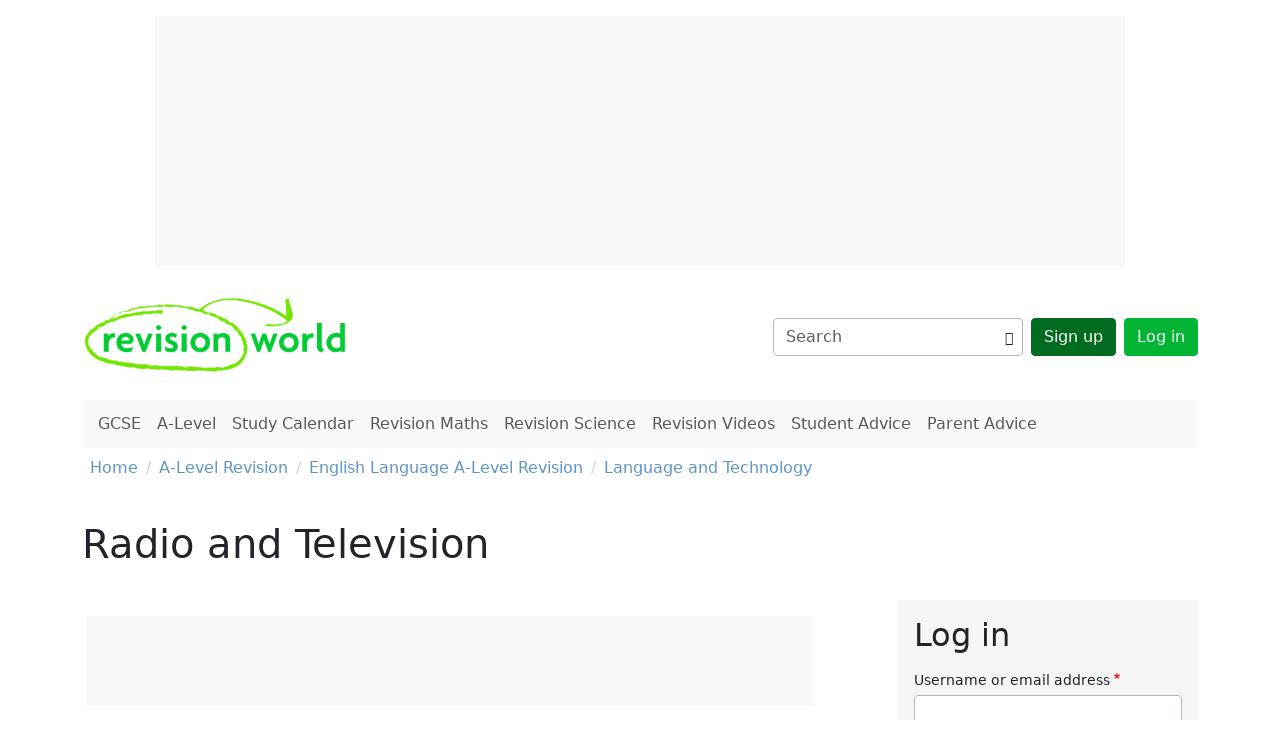

--- FILE ---
content_type: text/html; charset=UTF-8
request_url: https://revisionworld.com/a2-level-level-revision/english-language/language-and-technology/radio-and-television
body_size: 9689
content:

<!DOCTYPE html>
<html lang="en" dir="ltr" class="h-100">
  <head>
    <meta charset="utf-8" />
<noscript><style>form.antibot * :not(.antibot-message) { display: none !important; }</style>
</noscript><script async src="https://www.googletagmanager.com/gtag/js?id=G-CR5PR7EBB0"></script>
<script>window.dataLayer = window.dataLayer || [];function gtag(){dataLayer.push(arguments)};gtag("js", new Date());gtag("set", "developer_id.dMDhkMT", true);gtag("config", "G-CR5PR7EBB0", {"groups":"default","page_placeholder":"PLACEHOLDER_page_location"});</script>
<meta name="description" content="Commentaries on live events How the medium affects the message Sports commentaries are a well-established form of broadcast. They are necessarily spontaneous or instantaneous in some respects. The challenge for the commentator is to tell the audience what is happening for all periods of live action, to invite the summarizer to make further comments and judgements during breaks in play and briefly during the play and to bring in reports and score flashes from other grounds." />
<link rel="canonical" href="https://revisionworld.com/a2-level-level-revision/english-language/language-and-technology/radio-and-television" />
<meta name="Generator" content="Drupal 10 (https://www.drupal.org)" />
<meta name="MobileOptimized" content="width" />
<meta name="HandheldFriendly" content="true" />
<meta name="viewport" content="width=device-width, initial-scale=1.0" />
<script type='text/javascript'>
  var googletag = googletag || {};
  googletag.cmd = googletag.cmd || [];
  // Add a place to store the slot name variable.
  googletag.slots = googletag.slots || {};

  (function() {
    var useSSL = 'https:' == document.location.protocol;
    var src = (useSSL ? 'https:' : 'http:') +
      '//securepubads.g.doubleclick.net/tag/js/gpt.js';

    var gads = document.createElement('script');
    gads.async = true;
    gads.type = 'text/javascript';
    gads.src = src;
    var node = document.getElementsByTagName('script')[0];
    node.parentNode.insertBefore(gads, node);
    
  })();
</script>
<script type="text/javascript">
  googletag.cmd.push(function() {

  
  googletag.slots["rw_mputop"] = googletag.defineSlot("/14057847/RW_MPUtop", [300, 250], "js-dfp-tag-rw_mputop")

    .addService(googletag.pubads())

  
  
  
      ;

  });

</script>
<script type="text/javascript">
  googletag.cmd.push(function() {

        // Start by defining breakpoints for this ad.
      var mapping = googletag.sizeMapping()
              .addSize([0, 0], [300, 250])
              .addSize([1200, 0], [728, 90])
            .build();
  
  googletag.slots["rw_res_leader"] = googletag.defineSlot("/14057847/RW_Res_Leader", [[728, 90], [300, 250]], "js-dfp-tag-rw_res_leader")

    .addService(googletag.pubads())

  
  
  
        // Apply size mapping when there are breakpoints.
    .defineSizeMapping(mapping)
    ;

  });

</script>
<script type="text/javascript">
  googletag.cmd.push(function() {

        // Start by defining breakpoints for this ad.
      var mapping = googletag.sizeMapping()
              .addSize([0, 0], [])
              .addSize([1200, 0], [970, 250])
            .build();
  
  googletag.slots["rwmasthead"] = googletag.defineSlot("/14057847/RW_Masthead", [970, 250], "js-dfp-tag-rwmasthead")

    .addService(googletag.pubads())

  
  
  
        // Apply size mapping when there are breakpoints.
    .defineSizeMapping(mapping)
    ;

  });

</script>
<script type="text/javascript">
googletag.cmd.push(function() {

      googletag.pubads().enableAsyncRendering();
        googletag.pubads().enableSingleRequest();
        
  googletag.enableServices();
});

</script>
<link rel="icon" href="/profiles/custom/revision/themes/revboot/images/revision-world-favicon.png" type="image/png" />

    <title>Radio and Television | Revision World</title>
    <link rel="stylesheet" media="all" href="/sites/default/files/css/css_tP5l_3eTfJ99uksFFaHHYzlrbcJo4h8w54xBCJtCBv4.css?delta=0&amp;language=en&amp;theme=revboot&amp;include=eJxNjEsOwyAQQy9EYdUDDcFBSANT4Umq9PT9pIts_GzLshRiEElOxoUMMrxl8_RnXG32kM2cPuVxT1mIa-4gpYLXblhBWGzi42YXbS-Eif27SFUti97oh7ZRAw86-vm6NzyZfhq7lU3xBqa_Pk4" />
<link rel="stylesheet" media="all" href="/sites/default/files/css/css_PcGVUixZNLZAM-HSm3iCuJBfm99J0UuricTgojaXmvw.css?delta=1&amp;language=en&amp;theme=revboot&amp;include=eJxNjEsOwyAQQy9EYdUDDcFBSANT4Umq9PT9pIts_GzLshRiEElOxoUMMrxl8_RnXG32kM2cPuVxT1mIa-4gpYLXblhBWGzi42YXbS-Eif27SFUti97oh7ZRAw86-vm6NzyZfhq7lU3xBqa_Pk4" />

    
  </head>
  <body class="domain-revisionworld path-node page-node-type-study-resource  text-dark   d-flex flex-column h-100">
        <div class="visually-hidden-focusable skip-link p-3 container">
      <a href="#main-content" class="p-2">
        Skip to main content
      </a>
    </div>
    
      <div class="dialog-off-canvas-main-canvas d-flex flex-column h-100" data-off-canvas-main-canvas>
    

<header>
    <div class="region region-header">
    <div class="views-element-container block block-views block-views-blockad-blocks-block-header-billboard ad-block ad-block--header-billboard my-3 d-none d-xl-block" id="block-views-block-ad-blocks-block-header-billboard">
  
    
      <div data-block="header"><div class="view view-ad-blocks view-id-ad_blocks view-display-id-block_header_billboard js-view-dom-id-ab88c96d6dbaf5123012e4353f0a8e45f52eeaad0b96ecf01b3c2d61fcb7fde7">
  
    
      
      <div class="view-content">
          <div class="views-row"><article class="media--ad media media--type-ad-manager-dfp media--view-mode-default">
  
      
            <div class="field field--name-field-media-dfp field--type-entity-reference field--label-hidden field__item"><div class="dfp-ad-wrapper">
  <div id="js-dfp-tag-rwmasthead">
        <script type="text/javascript">
            googletag.cmd.push(function() {
                googletag.display('js-dfp-tag-rwmasthead');
            });
    
    </script>
</div>

</div>
</div>
      
  </article>
</div>

    </div>
  
          </div>
</div>

  </div>

  </div>


    <nav class="navbar navbar-expand-lg   ">
    <div class="container d-flex mb-1">
        <div class="region region-nav-branding">
    <div id="block-revboot-branding" class="block block-system block-system-branding-block">
  
    
  <div class="navbar-brand d-flex align-items-center">

    <a href="https://revisionworld.com/" rel="home" class="site-logo d-block">
    <img src="/profiles/custom/revision/themes/revboot/images/revision-world-logo.png" alt="Revision World" />
  </a>
  
  <div class="visually-hidden">
        <a href="https://revisionworld.com/" title="Home" rel="home" class="site-title">
      Revision World
    </a>
    
      </div>
</div>
</div>

  </div>


      <div class="d-flex d-lg-none">
        <a href="https://revisionworld.com/search" class="btn btn-link border-0">
          <i class="bi bi-search fs-5 text-dark m-0"></i>
        </a>

        <button class="navbar-toggler collapsed border-0" type="button" data-bs-toggle="collapse"
                data-bs-target="#navbarSupportedContent" aria-controls="navbarSupportedContent"
                aria-expanded="false" aria-label="Toggle navigation">
          <i class="bi bi-list fs-2 text-dark"></i>
        </button>
      </div>

      <div class="collapse navbar-collapse justify-content-md-end mt-1" id="navbarSupportedContent">
        <div class="mb-3 nav-main-burger d-lg-none">
            <div class="region region-nav-main bg-light w-100 px-2 py-1">
    <div id="block-domain-menus-main" class="block block-domain-menus block-domain-menus-active-domain-menu-block">
  
    
      
            <ul data-block="nav_main" class="navbar-nav flex-wrap nav-level-0">
                    <li class="nav-item">
          <a href="https://revisionworld.com/gcse-revision" class="nav-link" data-drupal-link-system-path="taxonomy/term/5010">GCSE</a>
      </li>

                    <li class="nav-item">
          <a href="https://revisionworld.com/a2-level-level-revision" class="nav-link" data-drupal-link-system-path="taxonomy/term/5006">A-Level</a>
      </li>

                    <li class="nav-item">
          <a href="https://revisionworld.com/study-calendar" class="nav-link" data-drupal-link-system-path="study-calendar">Study Calendar</a>
      </li>

                    <li class="nav-item">
          <a href="https://revisionmaths.com/" target="_blank" class="maths nav-link" title="">Revision Maths</a>
      </li>

                    <li class="nav-item">
          <a href="https://revisionscience.com/" target="_blank" class="science nav-link" title="">Revision Science</a>
      </li>

                    <li class="nav-item">
          <a href="https://revisionvideos.com" target="_blank" class="videos nav-link">Revision Videos</a>
      </li>

                    <li class="nav-item">
          <a href="https://revisionworld.com/student-advice" class="nav-link">Student Advice</a>
      </li>

                    <li class="nav-item">
          <a href="https://revisionworld.com/student-advice/parent-advice" class="nav-link">Parent Advice</a>
      </li>

        </ul>
  



  </div>

  </div>

        </div>
          <div class="region region-nav-additional d-lg-flex align-items-center">
    <div class="views-exposed-form block block-views block-views-exposed-filter-blocksearch-page-1 search-page-form-header d-none d-lg-block" data-drupal-selector="views-exposed-form-search-page-1" id="block-search-page-form-header">
  
    
      <form data-block="nav_additional" action="/search" method="get" id="views-exposed-form-search-page-1" accept-charset="UTF-8">
  <div class="search-form-items">
  <div class="d-flex border rounded align-items-center justify-content-between"><div class="js-form-item form-item js-form-type-textfield form-type-textfield js-form-item-keys form-item-keys form-no-label m-0 border-0 w-100">
          <input placeholder="Search" data-drupal-selector="edit-keys" type="text" id="edit-keys" name="keys" value="" size="30" maxlength="128" class="form-text form-control border-0 shadow-none pe-0 search-form-text-input" />


        </div>
<div data-drupal-selector="edit-actions" class="form-actions js-form-wrapper form-wrapper m-0" id="edit-actions"><button data-drupal-selector="edit-submit-search" type="submit" id="edit-submit-search" value="Search" class="button js-form-submit form-submit btn btn-link btn-sm"><i class="bi bi-search text-dark"></i><span class="visually-hidden">Search</span></button>
</div>
</div>
</div>

</form>

  </div>
<nav role="navigation" aria-labelledby="block-revboot-account-menu-menu" id="block-revboot-account-menu" class="block block-menu navigation menu--account">
            
  <h5 class="visually-hidden" id="block-revboot-account-menu-menu">User account menu</h5>
  

        
              <ul data-block="nav_additional" class="nav navbar-nav">
                    <li class="nav-item mb-2 mb-lg-0 ms-lg-2">
        <a href="/user/register" class="btn btn-primary btn-primary-dark d-block d-lg-inline-block" data-drupal-link-system-path="user/register">Sign up</a>
              </li>
                <li class="nav-item mb-2 mb-lg-0 ms-lg-2">
        <a href="/user/login" class="btn btn-primary d-block d-lg-inline-block" data-drupal-link-system-path="user/login">Log in</a>
              </li>
        </ul>
  


  </nav>

  </div>

      </div>
    </div>
  </nav>

  <nav class="navbar navbar-expand-lg    d-none d-lg-block">
    <div class="container">
        <div class="region region-nav-main bg-light w-100 px-2 py-1">
    <div id="block-domain-menus-main" class="block block-domain-menus block-domain-menus-active-domain-menu-block">
  
    
      
            <ul data-block="nav_main" class="navbar-nav flex-wrap nav-level-0">
                    <li class="nav-item">
          <a href="https://revisionworld.com/gcse-revision" class="nav-link" data-drupal-link-system-path="taxonomy/term/5010">GCSE</a>
      </li>

                    <li class="nav-item">
          <a href="https://revisionworld.com/a2-level-level-revision" class="nav-link" data-drupal-link-system-path="taxonomy/term/5006">A-Level</a>
      </li>

                    <li class="nav-item">
          <a href="https://revisionworld.com/study-calendar" class="nav-link" data-drupal-link-system-path="study-calendar">Study Calendar</a>
      </li>

                    <li class="nav-item">
          <a href="https://revisionmaths.com/" target="_blank" class="maths nav-link" title="">Revision Maths</a>
      </li>

                    <li class="nav-item">
          <a href="https://revisionscience.com/" target="_blank" class="science nav-link" title="">Revision Science</a>
      </li>

                    <li class="nav-item">
          <a href="https://revisionvideos.com" target="_blank" class="videos nav-link">Revision Videos</a>
      </li>

                    <li class="nav-item">
          <a href="https://revisionworld.com/student-advice" class="nav-link">Student Advice</a>
      </li>

                    <li class="nav-item">
          <a href="https://revisionworld.com/student-advice/parent-advice" class="nav-link">Parent Advice</a>
      </li>

        </ul>
  



  </div>

  </div>

    </div>
  </nav>

  
</header>

<main role="main">
  <a id="main-content" tabindex="-1"></a>
  
  
  

  <div class="container">
            <div class="region region-breadcrumb">
    <div id="block-revboot-breadcrumbs" class="block block-system block-system-breadcrumb-block">
  
    
        <nav aria-label="breadcrumb">
    <h2 id="system-breadcrumb" class="visually-hidden">Breadcrumb</h2>
    <ol class="breadcrumb px-2">
          <li class="breadcrumb-item">
                  <a href="/" class="breadcrumb-link">Home</a>
              </li>
          <li class="breadcrumb-item">
                  <a href="https://revisionworld.com/a2-level-level-revision" class="breadcrumb-link">A-Level Revision</a>
              </li>
          <li class="breadcrumb-item">
                  <a href="https://revisionworld.com/a2-level-level-revision/english-language-gcse-level" class="breadcrumb-link">English Language A-Level Revision</a>
              </li>
          <li class="breadcrumb-item">
                  <a href="https://revisionworld.com/a2-level-level-revision/english-language-gcse-level/language-and-technology" class="breadcrumb-link">Language and Technology</a>
              </li>
        </ol>
  </nav>

  </div>

  </div>

              <div class="page-title py-4">
          <div class="region region-title">
    <div id="block-revboot-page-title" class="block block-core block-page-title-block">
  
    
      
<h1><span class="field field--name-title field--type-string field--label-hidden">Radio and Television</span>
</h1>


  </div>

  </div>

      </div>
        <div class="row">
            <div class="order-1 order-lg-2 mb-5 col-12 col-lg-7 col-xl-8">
          <div class="region region-content-top-ads">
    <div class="views-element-container block block-views block-views-blockad-blocks-block-content-top ad-block ad-block--content-top my-3" id="block-views-block-ad-blocks-block-content-top">
  
    
      <div data-block="content_top_ads"><div class="view view-ad-blocks view-id-ad_blocks view-display-id-block_content_top js-view-dom-id-13ff799776e11e1a6af3964f55747961ac6bc06b2fca7f9380f6c916f8a6d69d">
  
    
      
      <div class="view-content">
          <div class="views-row"><article class="media--ad media media--type-ad-manager-dfp media--view-mode-default">
  
      
            <div class="field field--name-field-media-dfp field--type-entity-reference field--label-hidden field__item"><div class="dfp-ad-wrapper">
  <div id="js-dfp-tag-rw_res_leader">
        <script type="text/javascript">
            googletag.cmd.push(function() {
                googletag.display('js-dfp-tag-rw_res_leader');
            });
    
    </script>
</div>

</div>
</div>
      
  </article>
</div>

    </div>
  
          </div>
</div>

  </div>

  </div>

        
          <div class="region region-content">
    <div data-drupal-messages-fallback class="hidden"></div>
<div id="block-revboot-content" class="block block-system block-system-main-block">
  
    
      
<article data-history-node-id="1046844" class="node node--type-study-resource node--sticky node--view-mode-full">

  
    

  
  <div class="node__content">
    
            <div class="clearfix text-formatted field field--name-body field--type-text-with-summary field--label-hidden mb-3 field__item"><div class="tex2jax_process"><p><strong><u>Commentaries on live events</u></strong></p>
<p><strong>How the medium affects the message </strong></p>
<p>Sports commentaries are a well-established form of broadcast. They are necessarily spontaneous or instantaneous in some respects. The challenge for the commentator is to tell the audience what is happening for all periods of live action, to invite the summarizer to make further comments and judgements during breaks in play and briefly during the play and to bring in reports and score flashes from other grounds.</p>
<p><strong>Context</strong></p>
<ul>
<li>
<p>Often constructed partly as a conversation between the commentator and summarizer, separated by the (often longer) passages of commentary</p>
</li>
<li>
<p>The commentator may not address the audience directly after an introductory ‘Welcome’</p>
</li>
<li>
<p>Commentary may need continuous adjustment, as the action changes, so comments must be modified</p>
</li>
<li>
<p>The commentator assumes shared knowledge with listeners, so will use specific lexis, and phrases which imply meaning rather than explain it.</p>
</li>
<li>
<p>Register will be stylised, specialised, professional, colloquial</p>
</li>
</ul>
<p><strong>Lexis</strong></p>
<ul>
<li>		A commentary will use the special lexis and jargon of the sport/event in question.</li>
<li>		Simple and undemanding vocabulary, typical of speech</li>
<li>		Commentaries also make extensive use of the names of the participants, especially in team games, usually by last name only (Dyer, Shearer, Van Meir, Philips) - the commentator may have given the full name at the start, but the audience is expected to know them well enough anyway.</li>
<li>		Sometimes, historical facts are given, perhaps as a mark of respect and.</li>
<li>		The use of the names also has relevance to pragmatics since the audience knows not only that, say, Philips is Kevin Philips but that in this match he is playing at his club ground (he was a Sunderland player in 1999) and also that he is a forward, so that mention of his name suggests where the action is happening on the pitch.</li>
</ul>
<p><strong>Grammar </strong></p>
<ul>
<li>		May use elliptical forms and minor sentences - where the audience is expected to take some things as read. So "free kick given against Shearer" omits any articles ("a free kick") and auxiliaries ("is" or "has been" before "given"). A typical ellipsis occurs with "It's Philips" - we do not know from this what Kevin Philips is doing. "It's Philips" indicates either that this player has possession of the ball, or that he is running into a space where the commentator expects him to receive the ball imminently.&nbsp; This ellipsis is used for speed and pace.</li>
<li>		The commentator slips between present and past tense verb forms to create a distinction between what is happening now, and what has just happened.</li>
<li>		Adverbs may add detail to action</li>
</ul>
<p><strong>Discourse structure </strong></p>
<ul>
<li>		Where some kinds of discourse can vary in length, according to the authors' wishes, a sports commentary is quite clearly constrained by the event it shows to the audience.</li>
<li>		The relevance of this to the extract is that the commentator cannot determine exactly when to start and finish - he or she describes the live and recent action, while being ready for the arrival of half time and full time, as indicated by the timing of the match and the addition of extra time at the end of each half.</li>
<li>		Simple connectives may be used to connect action: ‘and’</li>
<li>		Often, cohesion between clauses is lexical, rather than grammatical, with no connectives used.</li>
<li>		Pauses separate clauses, rather than connectives.</li>
</ul>
<p><strong>Phonology </strong></p>
<ul>
<li>		Transcripts often give an indication of the pace of the commentary, and the frequency and length of pauses.</li>
<li>		In this respect radio and TV broadcasts differ - in the latter case it is acceptable to let the pictures tell parts of the story, where the radio commentator cannot allow such long silences.</li>
</ul>
<p><strong><u>Live phone-in programmes</u></strong></p>
<p><strong>How the medium affects the message </strong></p>
<p>A live phone-in programme happens in real time, and can create an impression of spontaneity and risk - one never knows what the caller is going to say. With the BBC's national networks, there is an unseen selection process for many broadcasts. Callers contact a producer ahead of the programme, which leads to the creation of a list of contributors whom the broadcaster calls back at the point where they are to speak.</p>
<p><strong>Pragmatics </strong></p>
<p>In the case of a phone-in programme, this is likely to be a most important area of language theory - since the object of the host or presenter, broadly speaking, is to help people who have little or no experience of broadcasting to make a contribution to the programme, in conjunction with the other callers.&nbsp; In looking at transcripts, try to focus on the areas of pragmatics that are covered by:</p>
<ul>
<li>		taking and keeping turns;</li>
<li>		conversational maxims and the cooperative principle;</li>
<li>		politeness theory;</li>
<li>		phatic tokens.</li>
</ul>
<p><strong>Lexis</strong></p>
<ul>
<li>		In spontaneous speech it is not always easy for a speaker to sustain an even style, so you may find a mixture of the common register or "simple and undemanding vocabulary, typical of speech" with more learned or special lexis. The two transcripts in this guide challenge the suggestions that</li>
<li>		Look for simple or sophisticated lexis, or a combination of these</li>
<li>		Look out for accommodation - where a caller or presenter reflects the other's lexical choices.</li>
</ul>
<p><strong>Grammar </strong></p>
<ul>
<li>		Simple / complex structures</li>
<li>		Elliptical forms</li>
<li>		Pronouns</li>
<li>		Consider all grammar areas and think whether the speaker’s grammar may differ when spoken and written.</li>
</ul>
<p><strong>Discourse features </strong></p>
<ul>
<li>		For the presenter there is a sense of the whole broadcast into which the various callers' contributions fit. They may have a notional upper and lower time limit, which will allow them to vary the length of time for which each caller speaks. This may affect the structure of the call</li>
<li>		Question and answer formats</li>
<li>		Who leads the talk</li>
<li>		Overlapping</li>
</ul>
<p><strong>Phonology </strong></p>
<ul>
<li>		Pauses.</li>
<li>		Stresses (if given)</li>
<li>		Elision, contraction, hesitation indicators</li>
</ul></div></div>
      

<div class="field field--name-field-srh-term field--type-entity-reference field--label-inline clearfix my-5 card text-center border-0 bg-light srh-term-card">
  <h5 class="card-header border-0 text-bg-primary">Category</h5>
    <div class="field__items card-body">
          <div class="field__item text-white"><a href="https://revisionworld.com/a2-level-level-revision/english-language-gcse-level/language-and-technology" hreflang="en">Language and Technology</a></div>
        </div>
</div>

  </div>

</article>

  </div>

  </div>

          <div class="region region-content-bottom mt-3">
    <div id="block-revboot-bottom-breadcrumbs" class="block block-system block-system-breadcrumb-block">
  
    
        <nav aria-label="breadcrumb">
    <h2 id="system-breadcrumb" class="visually-hidden">Breadcrumb</h2>
    <ol class="breadcrumb px-2">
          <li class="breadcrumb-item">
                  <a href="https://revisionworld.com/" class="breadcrumb-link">Home</a>
              </li>
          <li class="breadcrumb-item">
                  <a href="https://revisionworld.com/a2-level-level-revision" class="breadcrumb-link">A-Level Revision</a>
              </li>
          <li class="breadcrumb-item">
                  <a href="https://revisionworld.com/a2-level-level-revision/english-language-gcse-level" class="breadcrumb-link">English Language A-Level Revision</a>
              </li>
          <li class="breadcrumb-item">
                  <a href="https://revisionworld.com/a2-level-level-revision/english-language-gcse-level/language-and-technology" class="breadcrumb-link">Language and Technology</a>
              </li>
        </ol>
  </nav>

  </div>

  </div>

          <div class="region region-content-bottom-ads">
    <div class="views-element-container block block-views block-views-blockad-blocks-block-content-bottom ad-block ad-block--content-bottom my-3" id="block-views-block-ad-blocks-block-content-bottom">
  
    
      <div data-block="content_bottom_ads"><div class="view view-ad-blocks view-id-ad_blocks view-display-id-block_content_bottom js-view-dom-id-be7d0af5fbed68e446fa04cc477486e4b0678b0012de01a86670c3bf83b480ce">
  
    
      
      <div class="view-content">
          <div class="mt-3 views-row"><article class="media--ad media media--type-image-ad media--view-mode-default">
  
      
  <div class="text-align-center">  <a href="https://pubads.g.doubleclick.net/gampad/clk?id=7096225811&amp;iu=/14057847" target="_blank"><img loading="lazy" src="/sites/default/files/2024-02/sign%20up%20banner.png" width="900" height="200" alt="sign up to revision world banner" class="img-fluid"></a>

</div>

  </article>
</div>

    </div>
  
          </div>
</div>

  </div>

  </div>

      </div>
              <div class="order-3 mb-5 position-relative col-12 col-lg-5 col-xl-4 d-lg-flex justify-content-center justify-content-lg-end">
            <div class="region region-sidebar-second h-100">
    <div id="block-userlogin" role="form" class="block block-user block-user-login-block bg-gray-200 p-3 font-size-small mb-3">
  
      <h2 class="mb-3">Log in</h2>
    
      <form class="user-login-form antibot" data-drupal-selector="user-login-form" data-action="https://revisionworld.com/a2-level-level-revision/english-language/language-and-technology/radio-and-television?destination=https%3A//revisionworld.com/a2-level-level-revision/english-language/language-and-technology/radio-and-television" action="/antibot" method="post" id="user-login-form" accept-charset="UTF-8">
  <noscript>
  <div class="antibot-no-js antibot-message antibot-message-warning">You must have JavaScript enabled to use this form.</div>
</noscript>
<div class="js-form-item form-item js-form-type-textfield form-type-textfield js-form-item-name form-item-name">
      <label for="edit-name" class="js-form-required form-required">Username or email address</label>
        
  <input autocorrect="none" autocapitalize="none" spellcheck="false" autocomplete="username" data-drupal-selector="edit-name" aria-describedby="edit-name--description" type="text" id="edit-name" name="name" value="" size="15" maxlength="60" class="form-text required form-control" required="required" aria-required="true" />


            <div id="edit-name--description" class="description">
       
    </div>
  </div>
<div class="js-form-item form-item js-form-type-password form-type-password js-form-item-pass form-item-pass">
      <label for="edit-pass" class="js-form-required form-required">Password</label>
        
  <input autocomplete="current-password" data-drupal-selector="edit-pass" type="password" id="edit-pass" name="pass" size="15" maxlength="128" class="form-text required form-control" required="required" aria-required="true" />


        </div>

  <input autocomplete="off" data-drupal-selector="form-cpnr7w4rp4suuuj4766hu9qcfs6-yrcgt79a5u6-wwe" type="hidden" name="form_build_id" value="form-Cpnr7w4rP4suuuJ4766hu9qcFs6_yRcGt79a5U6-wwE" />


  <input data-drupal-selector="edit-user-login-form" type="hidden" name="form_id" value="user_login_form" />


  <input data-drupal-selector="edit-antibot-key" type="hidden" name="antibot_key" value="" />

<div data-drupal-selector="edit-actions" class="form-actions js-form-wrapper form-wrapper" id="edit-actions--3">
    <input data-drupal-selector="edit-submit" type="submit" id="edit-submit" name="op" value="Log in" class="button js-form-submit form-submit btn btn-primary" />

<a href="/user/password" class="btn btn-link link-underline-hover link-dark font-size-small ms-0">Forgot your password?</a></div>

</form>

    <div class="mt-3 pt-3 border-top">
      <a href="/user/register" title="Create a new user account." class="create-account-link btn btn-dark m-0 d-block">Create new account</a>
    </div>
  </div>
<div class="views-element-container block block-views block-views-blockad-blocks-block-sidebar ad-block ad-block--sidebar pt-3 sticky-lg-top" id="block-views-block-ad-blocks-block-sidebar">
  
    
      <div data-block="sidebar_second"><div class="view view-ad-blocks view-id-ad_blocks view-display-id-block_sidebar js-view-dom-id-451a5cd3377a7c1957da6411a36d36bc9f861f7090e91ca401b6bc7d95f990c2">
  
    
      
      <div class="view-content">
          <div class="views-row"><article class="media--ad media media--type-ad-manager-dfp media--view-mode-default">
  
      
            <div class="field field--name-field-media-dfp field--type-entity-reference field--label-hidden field__item"><div class="dfp-ad-wrapper">
  <div id="js-dfp-tag-rw_mputop">
        <script type="text/javascript">
            googletag.cmd.push(function() {
                googletag.display('js-dfp-tag-rw_mputop');
            });
    
    </script>
</div>

</div>
</div>
      
  </article>
</div>
    <div class="views-row"><article class="media--ad media media--type-adsense media--view-mode-default">
  
      
  <div class="field field--name-field-media-adsense field--type-string field--label-visually_hidden mb-3">
    <div class="field__label visually-hidden">Slot</div>
              <div class="field__item"><div >
  <div class="adsense" style="width:300px;height:600px;">
    <script async src="https://pagead2.googlesyndication.com/pagead/js/adsbygoogle.js?client=ca-pub-1019414022384840"
     crossorigin="anonymous"></script>
<!-- 300x600 -->
<ins class="adsbygoogle"
     style="display:inline-block;width:300px;height:600px"
     data-ad-client="ca-pub-1019414022384840"
     data-ad-slot="1520353195"></ins>
<script>
     (adsbygoogle = window.adsbygoogle || []).push({});
</script>
  </div>
</div>

</div>
          </div>

  </article>
</div>

    </div>
  
          </div>
</div>

  </div>

  </div>

        </div>
          </div>
  </div>

</main>

<footer class="mt-auto   footer-dark text-light bg-dark">
  <div class="container">
      <div class="region region-footer flex-xl-row justify-content-between font-size-small">
    <div id="block-domain-menus-footer" class="block block-domain-menus block-domain-menus-active-domain-menu-block">
  
    
      
              <ul data-block="footer" class="list-unstyled mb-0 mb-md-3 mb-xl-0 d-md-flex">
                    <li class="mb-3 mb-md-0 me-md-3">
        <a href="/" title="" class="link-underline-hover" data-drupal-link-system-path="&lt;front&gt;">Home</a>
              </li>
                <li class="mb-3 mb-md-0 me-md-3">
        <a href="/content/about-us" title="" class="link-underline-hover" data-drupal-link-system-path="node/883">About us</a>
              </li>
                <li class="mb-3 mb-md-0 me-md-3">
        <a href="/content/revisionworld-advertising-options" title="" class="link-underline-hover" data-drupal-link-system-path="node/1014">Advertise</a>
              </li>
                <li class="mb-3 mb-md-0 me-md-3">
        <a href="/cookies" title="" class="link-underline-hover" data-drupal-link-system-path="node/3222417">Cookies Policy</a>
              </li>
                <li class="mb-3 mb-md-0 me-md-3">
        <a href="/content/privacy" title="" class="link-underline-hover" data-drupal-link-system-path="node/1003">Privacy Policy</a>
              </li>
                <li class="mb-3 mb-md-0 me-md-3">
        <a href="/content/teachers" title="" class="link-underline-hover" data-drupal-link-system-path="node/920">Teachers</a>
              </li>
                <li class="mb-3 mb-md-0 me-md-3">
        <a href="/legal" title="" class="link-underline-hover" data-drupal-link-system-path="legal">Terms</a>
              </li>
        </ul>
  


  </div>
<div id="block-copyrightblock" class="block block-copyright-block">
  
    
      <p class="mb-0">Copyright&nbsp;©&nbsp;2007-2026 Revision World Networks Ltd.</p>
  </div>

  </div>

  </div>
</footer>

  </div>

    
    <script type="application/json" data-drupal-selector="drupal-settings-json">{"path":{"baseUrl":"\/","pathPrefix":"","currentPath":"node\/1046844","currentPathIsAdmin":false,"isFront":false,"currentLanguage":"en"},"pluralDelimiter":"\u0003","suppressDeprecationErrors":true,"google_analytics":{"account":"G-CR5PR7EBB0","trackOutbound":1,"trackMailto":1,"trackTel":1,"trackDownload":1,"trackDownloadExtensions":"7z|aac|arc|arj|asf|asx|avi|bin|csv|doc(x|m)?|dot(x|m)?|exe|flv|gif|gz|gzip|hqx|jar|jpe?g|js|mp(2|3|4|e?g)|mov(ie)?|msi|msp|pdf|phps|png|ppt(x|m)?|pot(x|m)?|pps(x|m)?|ppam|sld(x|m)?|thmx|qtm?|ra(m|r)?|sea|sit|tar|tgz|torrent|txt|wav|wma|wmv|wpd|xls(x|m|b)?|xlt(x|m)|xlam|xml|z|zip"},"ajaxTrustedUrl":{"form_action_p_pvdeGsVG5zNF_XLGPTvYSKCf43t8qZYSwcfZl2uzM":true,"\/search":true},"antibot":{"forms":{"user-login-form":{"id":"user-login-form","key":"Y2htNf2E3BnQnrB0F5p2YiB2TMCOi_kZE6szI6OQoIB"}}},"mathjax":{"config_type":0,"config":{"tex2jax":{"inlineMath":[["$","$"],["\\(","\\)"]],"processEscapes":"true"},"showProcessingMessages":"false","messageStyle":"none"}},"user":{"uid":0,"permissionsHash":"a4311f33f5a0f4e77001e3f7f846b8db2a3797089e85f2c7e8ddf33b51eb67a9"}}</script>
<script src="/sites/default/files/js/js_ms6_7lmtqXRBa7VKpcw3HCVg2d0PWxKEtYVRGUgMDiU.js?scope=footer&amp;delta=0&amp;language=en&amp;theme=revboot&amp;include=eJxdyDEOgCAQRNELgVt5HjMYRAywhB0Tvb2FhYnVf_lozEEpeDttOqoLqjQO9Fk--sN8AaPRJdVU4oKGcjOvJv_hKrgfuMQiz_4Atr4nVQ"></script>
<script src="https://cdnjs.cloudflare.com/ajax/libs/mathjax/2.7.0/MathJax.js?config=TeX-AMS-MML_HTMLorMML"></script>
<script src="/sites/default/files/js/js_nZ4UBYcxLniTFzkDv8T9NjkZc-uzDhEnuFl2rV89iTU.js?scope=footer&amp;delta=2&amp;language=en&amp;theme=revboot&amp;include=eJxdyDEOgCAQRNELgVt5HjMYRAywhB0Tvb2FhYnVf_lozEEpeDttOqoLqjQO9Fk--sN8AaPRJdVU4oKGcjOvJv_hKrgfuMQiz_4Atr4nVQ"></script>

  </body>
</html>


--- FILE ---
content_type: text/html; charset=utf-8
request_url: https://www.google.com/recaptcha/api2/aframe
body_size: 267
content:
<!DOCTYPE HTML><html><head><meta http-equiv="content-type" content="text/html; charset=UTF-8"></head><body><script nonce="F4StR7c6ytjlELZfVAtSGQ">/** Anti-fraud and anti-abuse applications only. See google.com/recaptcha */ try{var clients={'sodar':'https://pagead2.googlesyndication.com/pagead/sodar?'};window.addEventListener("message",function(a){try{if(a.source===window.parent){var b=JSON.parse(a.data);var c=clients[b['id']];if(c){var d=document.createElement('img');d.src=c+b['params']+'&rc='+(localStorage.getItem("rc::a")?sessionStorage.getItem("rc::b"):"");window.document.body.appendChild(d);sessionStorage.setItem("rc::e",parseInt(sessionStorage.getItem("rc::e")||0)+1);localStorage.setItem("rc::h",'1768413018010');}}}catch(b){}});window.parent.postMessage("_grecaptcha_ready", "*");}catch(b){}</script></body></html>